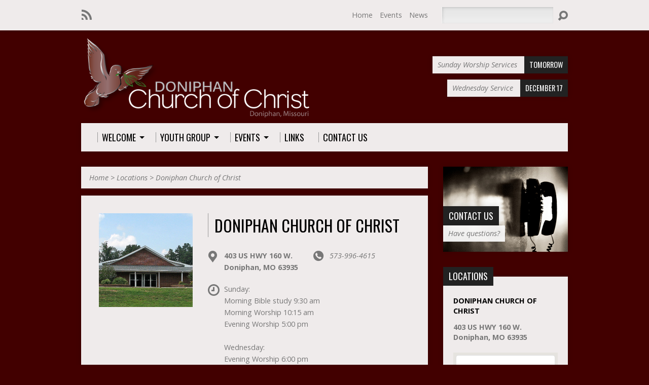

--- FILE ---
content_type: text/html; charset=UTF-8
request_url: https://www.doniphanchurchofchrist.org/locations/doniphan-church-of-christ/
body_size: 4487
content:
<!DOCTYPE html> <!--[if IE 8 ]><html class="ie8 no-js" lang="en-US"> <![endif]--> <!--[if (gte IE 9)|!(IE)]><!--><html class="no-js" lang="en-US"> <!--<![endif]--><head><meta charset="UTF-8" /><link media="all" href="https://www.doniphanchurchofchrist.org/wp-content/cache/autoptimize/css/autoptimize_afeb58e5d3cb0671520de851ee200a0e.css" rel="stylesheet"><title>Doniphan Church of Christ - Doniphan Church of Christ</title><link rel="pingback" href="https://www.doniphanchurchofchrist.org/xmlrpc.php" /><meta name='robots' content='max-image-preview:large' /><link rel='dns-prefetch' href='//secure.gravatar.com' /><link rel='dns-prefetch' href='//stats.wp.com' /><link rel='dns-prefetch' href='//fonts.googleapis.com' /><link rel='dns-prefetch' href='//v0.wordpress.com' /><link rel="alternate" type="application/rss+xml" title="Doniphan Church of Christ &raquo; Feed" href="https://www.doniphanchurchofchrist.org/feed/" /><link rel="alternate" type="application/rss+xml" title="Doniphan Church of Christ &raquo; Comments Feed" href="https://www.doniphanchurchofchrist.org/comments/feed/" /><link rel='stylesheet' id='resurrect-google-fonts-css' href='//fonts.googleapis.com/css?family=Oswald:400,700%7COpen+Sans:300,300italic,400,400italic,700,700italic' type='text/css' media='all' /> <script type="text/javascript" id="photocrati_ajax-js-extra">/* <![CDATA[ */
var photocrati_ajax = {"url":"https:\/\/www.doniphanchurchofchrist.org\/index.php?photocrati_ajax=1","rest_url":"https:\/\/www.doniphanchurchofchrist.org\/wp-json\/","wp_home_url":"https:\/\/www.doniphanchurchofchrist.org","wp_site_url":"https:\/\/www.doniphanchurchofchrist.org","wp_root_url":"https:\/\/www.doniphanchurchofchrist.org","wp_plugins_url":"https:\/\/www.doniphanchurchofchrist.org\/wp-content\/plugins","wp_content_url":"https:\/\/www.doniphanchurchofchrist.org\/wp-content","wp_includes_url":"https:\/\/www.doniphanchurchofchrist.org\/wp-includes\/","ngg_param_slug":"nggallery","rest_nonce":"5e243a0573"};
/* ]]> */</script> <link rel="https://api.w.org/" href="https://www.doniphanchurchofchrist.org/wp-json/" /><link rel="alternate" title="JSON" type="application/json" href="https://www.doniphanchurchofchrist.org/wp-json/wp/v2/ctc_location/25" /><link rel="EditURI" type="application/rsd+xml" title="RSD" href="https://www.doniphanchurchofchrist.org/xmlrpc.php?rsd" /><meta name="generator" content="WordPress 6.8.3" /><link rel="canonical" href="https://www.doniphanchurchofchrist.org/locations/doniphan-church-of-christ/" /><link rel="alternate" title="oEmbed (JSON)" type="application/json+oembed" href="https://www.doniphanchurchofchrist.org/wp-json/oembed/1.0/embed?url=https%3A%2F%2Fwww.doniphanchurchofchrist.org%2Flocations%2Fdoniphan-church-of-christ%2F" /><link rel="alternate" title="oEmbed (XML)" type="text/xml+oembed" href="https://www.doniphanchurchofchrist.org/wp-json/oembed/1.0/embed?url=https%3A%2F%2Fwww.doniphanchurchofchrist.org%2Flocations%2Fdoniphan-church-of-christ%2F&#038;format=xml" /> <!-- Jetpack Open Graph Tags --><meta property="og:type" content="article" /><meta property="og:title" content="Doniphan Church of Christ" /><meta property="og:url" content="https://www.doniphanchurchofchrist.org/locations/doniphan-church-of-christ/" /><meta property="og:description" content="Visit the post for more." /><meta property="article:published_time" content="2014-05-12T13:48:41+00:00" /><meta property="article:modified_time" content="2023-11-10T17:53:59+00:00" /><meta property="og:site_name" content="Doniphan Church of Christ" /><meta property="og:image" content="https://www.doniphanchurchofchrist.org/wp-content/uploads/2014/05/buildingfpo.jpg" /><meta property="og:image:width" content="960" /><meta property="og:image:height" content="480" /><meta property="og:image:alt" content="" /><meta property="og:locale" content="en_US" /><meta name="twitter:text:title" content="Doniphan Church of Christ" /><meta name="twitter:image" content="https://www.doniphanchurchofchrist.org/wp-content/uploads/2014/05/buildingfpo.jpg?w=640" /><meta name="twitter:card" content="summary_large_image" /><meta name="twitter:description" content="Visit the post for more." /> <!-- End Jetpack Open Graph Tags --></head><body class="wp-singular ctc_location-template-default single single-ctc_location postid-25 custom-background wp-theme-resurrect resurrect-logo-font-oswald resurrect-heading-font-oswald resurrect-menu-font-oswald resurrect-body-font-open-sans resurrect-background-image-file-grunge"><div id="resurrect-container"><div id="resurrect-top"><div id="resurrect-top-inner"><div id="resurrect-top-content" class="resurrect-clearfix"><ul class="resurrect-list-icons"><li><a href="https://www.doniphanchurchofchrist.org/feed/rss/" class="el-icon-rss" title="RSS" target="_blank"></a></li></ul><div id="resurrect-top-right"><div id="resurrect-top-menu"><ul id="resurrect-top-menu-links" class="menu"><li id="menu-item-13" class="menu-item menu-item-type-post_type menu-item-object-page menu-item-home menu-item-13"><a href="https://www.doniphanchurchofchrist.org/">Home</a></li><li id="menu-item-14" class="menu-item menu-item-type-post_type menu-item-object-page menu-item-14"><a href="https://www.doniphanchurchofchrist.org/upcoming-events/">Events</a></li><li id="menu-item-15" class="menu-item menu-item-type-post_type menu-item-object-page current_page_parent menu-item-15"><a href="https://www.doniphanchurchofchrist.org/news/">News</a></li></ul></div><div id="resurrect-top-search"><div class="resurrect-search-form"><form method="get" action="https://www.doniphanchurchofchrist.org/"> <label class="resurrect-assistive-text">Search</label><div class="resurrect-search-field"> <input type="text" name="s" /></div> <a href="#" class="resurrect-search-button el-icon-search"></a></form></div></div></div></div></div></div><div id="resurrect-middle"><div id="resurrect-middle-content" class="resurrect-clearfix"><header id="resurrect-header" class="resurrect-header-text-light"><div id="resurrect-header-inner"><div id="resurrect-header-content"><div id="resurrect-logo"><div id="resurrect-logo-content"><div id="resurrect-logo-image" class="resurrect-has-hidpi-logo"> <a href="https://www.doniphanchurchofchrist.org/"> <img src="http://www.doniphanchurchofchrist.org/wp-content/uploads/2014/11/logo41.png" alt="Doniphan Church of Christ" id="resurrect-logo-regular"> <img src="http://www.doniphanchurchofchrist.org/wp-content/uploads/2014/11/logo42.png" alt="Doniphan Church of Christ" id="resurrect-logo-hidpi"> </a></div></div></div><div id="resurrect-header-right"><div id="resurrect-header-right-inner"><div id="resurrect-header-right-content"><div id="resurrect-header-right-items" class="resurrect-header-right-items-count- resurrect-clearfix"><article class="resurrect-header-right-item"> <a href="https://www.doniphanchurchofchrist.org/events/sunday-worship-services/" title="Sunday Worship Services"> <span class="resurrect-header-right-item-title">Sunday Worship Services</span> <span class="resurrect-header-right-item-date"> Tomorrow </span> </a></article><article class="resurrect-header-right-item"> <a href="https://www.doniphanchurchofchrist.org/events/wednesday-service/" title="Wednesday Service"> <span class="resurrect-header-right-item-title">Wednesday Service</span> <span class="resurrect-header-right-item-date"> December 17 </span> </a></article></div></div></div></div></div></div><nav id="resurrect-header-menu" class="resurrect-clearfix"><ul id="resurrect-header-menu-links" class="sf-menu"><li id="menu-item-18" class="menu-item menu-item-type-post_type menu-item-object-page menu-item-home current-menu-ancestor current-menu-parent current_page_parent current_page_ancestor menu-item-has-children menu-item-18 ctfw-header-menu-link-no-description"><a href="https://www.doniphanchurchofchrist.org/"><div class="ctfw-header-menu-link-inner"><div class="ctfw-header-menu-link-title">Welcome</div></div></a><ul class="sub-menu"><li id="menu-item-31" class="menu-item menu-item-type-custom menu-item-object-custom menu-item-has-children menu-item-31"><a href="#">About</a><ul class="sub-menu"><li id="menu-item-82" class="menu-item menu-item-type-taxonomy menu-item-object-ctc_person_group menu-item-82"><a href="https://www.doniphanchurchofchrist.org/group/elders/">Elders</a></li><li id="menu-item-88" class="menu-item menu-item-type-taxonomy menu-item-object-ctc_person_group menu-item-88"><a href="https://www.doniphanchurchofchrist.org/group/deacons/">Deacons</a></li><li id="menu-item-83" class="menu-item menu-item-type-taxonomy menu-item-object-ctc_person_group menu-item-83"><a href="https://www.doniphanchurchofchrist.org/group/minister/">Minister</a></li><li id="menu-item-34" class="menu-item menu-item-type-post_type menu-item-object-page menu-item-34"><a href="https://www.doniphanchurchofchrist.org/about/history/">History</a></li><li id="menu-item-189" class="menu-item menu-item-type-custom menu-item-object-custom menu-item-has-children menu-item-189"><a href="#">Ministries</a><ul class="sub-menu"><li id="menu-item-243" class="menu-item menu-item-type-post_type menu-item-object-page menu-item-243"><a href="https://www.doniphanchurchofchrist.org/ministries/childrens-homes/">Children&#8217;s Homes</a></li><li id="menu-item-428" class="menu-item menu-item-type-post_type menu-item-object-page menu-item-428"><a href="https://www.doniphanchurchofchrist.org/ministries/clothing-giveaway/">Clothing Giveaway</a></li><li id="menu-item-201" class="menu-item menu-item-type-post_type menu-item-object-page menu-item-201"><a href="https://www.doniphanchurchofchrist.org/ministries/fishers-of-men/">Fishers of Men</a></li></ul></li><li id="menu-item-184" class="menu-item menu-item-type-custom menu-item-object-custom menu-item-has-children menu-item-184"><a href="#">Missions</a><ul class="sub-menu"><li id="menu-item-186" class="menu-item menu-item-type-post_type menu-item-object-page menu-item-186"><a href="https://www.doniphanchurchofchrist.org/missions/gospelchariot/">Africa | Gospel Chariot</a></li><li id="menu-item-266" class="menu-item menu-item-type-post_type menu-item-object-page menu-item-266"><a href="https://www.doniphanchurchofchrist.org/missions/bahamas/">Bahamas Mission</a></li></ul></li></ul></li><li id="menu-item-162" class="menu-item menu-item-type-post_type menu-item-object-page menu-item-162"><a href="https://www.doniphanchurchofchrist.org/what-we-believe/">What We Believe</a></li><li id="menu-item-166" class="menu-item menu-item-type-post_type menu-item-object-ctc_location current-menu-item menu-item-166"><a href="https://www.doniphanchurchofchrist.org/locations/doniphan-church-of-christ/">Where We Meet</a></li></ul></li><li id="menu-item-2006" class="menu-item menu-item-type-post_type menu-item-object-page menu-item-has-children menu-item-2006 ctfw-header-menu-link-no-description"><a href="https://www.doniphanchurchofchrist.org/youth-group/"><div class="ctfw-header-menu-link-inner"><div class="ctfw-header-menu-link-title">Youth Group</div></div></a><ul class="sub-menu"><li id="menu-item-2070" class="menu-item menu-item-type-post_type menu-item-object-page menu-item-2070"><a href="https://www.doniphanchurchofchrist.org/bible-camp/">Bible Camp</a></li><li id="menu-item-2016" class="menu-item menu-item-type-post_type menu-item-object-page menu-item-2016"><a href="https://www.doniphanchurchofchrist.org/youth-rally-february-4-5-2017/">Youth Rally</a></li><li id="menu-item-3454" class="menu-item menu-item-type-post_type menu-item-object-page menu-item-3454"><a href="https://www.doniphanchurchofchrist.org/youth-group/vbs/">VBS</a></li><li id="menu-item-74" class="menu-item menu-item-type-post_type menu-item-object-page menu-item-74"><a href="https://www.doniphanchurchofchrist.org/photos/">Photos/Videos</a></li><li id="menu-item-2290" class="menu-item menu-item-type-post_type menu-item-object-page menu-item-2290"><a href="https://www.doniphanchurchofchrist.org/youth-forms/">Youth Forms</a></li></ul></li><li id="menu-item-16" class="menu-item menu-item-type-post_type menu-item-object-page menu-item-has-children menu-item-16 ctfw-header-menu-link-no-description"><a href="https://www.doniphanchurchofchrist.org/upcoming-events/"><div class="ctfw-header-menu-link-inner"><div class="ctfw-header-menu-link-title">Events</div></div></a><ul class="sub-menu"><li id="menu-item-2029" class="menu-item menu-item-type-post_type menu-item-object-page menu-item-2029"><a href="https://www.doniphanchurchofchrist.org/monthly-calendar/">Monthly Calendar</a></li><li id="menu-item-2466" class="menu-item menu-item-type-post_type menu-item-object-page menu-item-2466"><a href="https://www.doniphanchurchofchrist.org/gospel-meeting/">Gospel Meeting</a></li><li id="menu-item-2331" class="menu-item menu-item-type-post_type menu-item-object-page menu-item-2331"><a href="https://www.doniphanchurchofchrist.org/ladies-day-2018/">Ladies&#8217; Day</a></li><li id="menu-item-2064" class="menu-item menu-item-type-post_type menu-item-object-page menu-item-2064"><a href="https://www.doniphanchurchofchrist.org/impact-teams/">Impact Teams</a></li><li id="menu-item-2060" class="menu-item menu-item-type-post_type menu-item-object-page menu-item-2060"><a href="https://www.doniphanchurchofchrist.org/photos/">Photos/Videos</a></li></ul></li><li id="menu-item-2059" class="menu-item menu-item-type-post_type menu-item-object-page menu-item-2059 ctfw-header-menu-link-no-description"><a href="https://www.doniphanchurchofchrist.org/links/"><div class="ctfw-header-menu-link-inner"><div class="ctfw-header-menu-link-title">Links</div></div></a></li><li id="menu-item-44" class="menu-item menu-item-type-post_type menu-item-object-page menu-item-44 ctfw-header-menu-link-no-description"><a href="https://www.doniphanchurchofchrist.org/contact-us/"><div class="ctfw-header-menu-link-inner"><div class="ctfw-header-menu-link-title">Contact Us</div></div></a></li></ul></nav></header><div id="resurrect-content" class="resurrect-has-sidebar"><div id="resurrect-content-inner"><div class="ctfw-breadcrumbs"><a href="https://www.doniphanchurchofchrist.org/">Home</a> > <a href="https://www.doniphanchurchofchrist.org/locations/">Locations</a> > <a href="https://www.doniphanchurchofchrist.org/locations/doniphan-church-of-christ/">Doniphan Church of Christ</a></div><div class="resurrect-content-block resurrect-content-block-close resurrect-clearfix"><article id="post-25" class="resurrect-entry-full resurrect-location-full post-25 ctc_location type-ctc_location status-publish has-post-thumbnail hentry ctfw-has-image"><header class="resurrect-entry-header resurrect-clearfix"><div class="resurrect-entry-image"> <img width="400" height="400" src="https://www.doniphanchurchofchrist.org/wp-content/uploads/2014/05/buildingfpo-400x400.jpg" class="resurrect-image wp-post-image" alt="" decoding="async" fetchpriority="high" srcset="https://www.doniphanchurchofchrist.org/wp-content/uploads/2014/05/buildingfpo-400x400.jpg 400w, https://www.doniphanchurchofchrist.org/wp-content/uploads/2014/05/buildingfpo-150x150.jpg 150w, https://www.doniphanchurchofchrist.org/wp-content/uploads/2014/05/buildingfpo-100x100.jpg 100w" sizes="(max-width: 400px) 100vw, 400px" /></div><div class="resurrect-entry-title-meta"><h1 class="resurrect-entry-title resurrect-main-title"> Doniphan Church of Christ</h1><ul class="resurrect-entry-meta"><li class="resurrect-location-address resurrect-content-icon"> <span class="el-icon-map-marker"></span> 403 US HWY 160 W.<br /> Doniphan, MO 63935</li><li class="resurrect-location-phone resurrect-content-icon"> <span class="el-icon-phone-alt"></span> 573-996-4615</li><li class="resurrect-location-times resurrect-content-icon"> <span class="el-icon-time"></span> Sunday:<br /> Morning Bible study 9:30 am<br /> Morning Worship 10:15 am<br /> Evening Worship 5:00 pm<br /> <br /> Wednesday:<br /> Evening Worship 6:00 pm</li></ul></div></header><div class="resurrect-location-full-map"><div class="ctfw-google-map-container"><div id="ctfw-google-map-8755322" class="ctfw-google-map" data-ctfw-map-lat="36.6265269722334" data-ctfw-map-lng="-90.83136545857978" data-ctfw-map-type="HYBRID" data-ctfw-map-zoom="15"></div></div></div></article></div></div></div><div id="resurrect-sidebar-right" role="complementary"><aside id="ctfw-highlight-5" class="resurrect-widget resurrect-sidebar-widget widget_ctfw-highlight"><div class="resurrect-caption-image resurrect-highlight"> <a href="http://trustypc.com/doniphanchurchofchristorg/contact/"> <img width="600" height="410" src="https://www.doniphanchurchofchrist.org/wp-content/uploads/2014/08/callus-600x410.jpg" class="resurrect-image" alt="" decoding="async" loading="lazy" srcset="https://www.doniphanchurchofchrist.org/wp-content/uploads/2014/08/callus.jpg 600w, https://www.doniphanchurchofchrist.org/wp-content/uploads/2014/08/callus-300x205.jpg 300w, https://www.doniphanchurchofchrist.org/wp-content/uploads/2014/08/callus-320x218.jpg 320w, https://www.doniphanchurchofchrist.org/wp-content/uploads/2014/08/callus-220x150.jpg 220w" sizes="auto, (max-width: 600px) 100vw, 600px" /><div class="resurrect-caption-image-caption"><div class="resurrect-caption-image-title"><h1 class="resurrect-widget-title">Contact Us</h1></div><div class="resurrect-caption-image-description"> Have questions?</div></div> </a></div></aside><aside id="ctfw-locations-2" class="resurrect-widget resurrect-sidebar-widget widget_ctfw-locations"><h1 class="resurrect-widget-title">Locations</h1><article class="resurrect-widget-entry resurrect-location-widget-entry resurrect-clearfix resurrect-widget-entry-first post-25 ctc_location type-ctc_location status-publish has-post-thumbnail hentry ctfw-has-image"><header class="resurrect-clearfix"><h1 class="resurrect-widget-entry-title"><a href="https://www.doniphanchurchofchrist.org/locations/doniphan-church-of-christ/" title="Doniphan Church of Christ">Doniphan Church of Christ</a></h1><ul class="resurrect-widget-entry-meta resurrect-clearfix"><li class="resurrect-locations-widget-entry-address"> 403 US HWY 160 W.<br /> Doniphan, MO 63935</li></ul></header><div class="resurrect-locations-widget-entry-map resurrect-clearfix"><div class="ctfw-google-map-container"><div id="ctfw-google-map-9291479" class="ctfw-google-map" data-ctfw-map-lat="36.6265269722334" data-ctfw-map-lng="-90.83136545857978" data-ctfw-map-type="HYBRID" data-ctfw-map-zoom="15"></div></div></div></article></aside><aside id="ctfw-events-5" class="resurrect-widget resurrect-sidebar-widget widget_ctfw-events"><h1 class="resurrect-widget-title">Upcoming Events</h1><article class="resurrect-widget-entry resurrect-event-widget-entry resurrect-clearfix resurrect-widget-entry-first post-45 ctc_event type-ctc_event status-publish has-post-thumbnail hentry ctfw-has-image"><header class="resurrect-clearfix"><div class="resurrect-widget-entry-thumb"> <a href="https://www.doniphanchurchofchrist.org/events/sunday-worship-services/" title="Sunday Worship Services"><img width="100" height="100" src="https://www.doniphanchurchofchrist.org/wp-content/uploads/2014/05/worship-100x100.jpg" class="resurrect-image wp-post-image" alt="" decoding="async" loading="lazy" srcset="https://www.doniphanchurchofchrist.org/wp-content/uploads/2014/05/worship-100x100.jpg 100w, https://www.doniphanchurchofchrist.org/wp-content/uploads/2014/05/worship-150x150.jpg 150w, https://www.doniphanchurchofchrist.org/wp-content/uploads/2014/05/worship-400x400.jpg 400w" sizes="auto, (max-width: 100px) 100vw, 100px" /></a></div><h1 class="resurrect-widget-entry-title"><a href="https://www.doniphanchurchofchrist.org/events/sunday-worship-services/" title="Sunday Worship Services">Sunday Worship Services</a></h1><ul class="resurrect-widget-entry-meta resurrect-clearfix"><li class="resurrect-widget-entry-date resurrect-locations-widget-entry-date"> December 14, 2025</li></ul></header></article><article class="resurrect-widget-entry resurrect-event-widget-entry resurrect-clearfix post-3726 ctc_event type-ctc_event status-publish hentry ctfw-no-image"><header class="resurrect-clearfix"><h1 class="resurrect-widget-entry-title"><a href="https://www.doniphanchurchofchrist.org/events/wednesday-service/" title="Wednesday Service">Wednesday Service</a></h1><ul class="resurrect-widget-entry-meta resurrect-clearfix"><li class="resurrect-widget-entry-date resurrect-locations-widget-entry-date"> December 17, 2025</li></ul></header></article></aside></div></div></div> <!-- Middle End --> <!-- Footer Start --><footer id="resurrect-footer"><div id="resurrect-footer-inner"><div id="resurrect-footer-content" class="resurrect-clearfix"><div id="resurrect-footer-responsive-toggle"> <a id="resurrect-footer-full-site" href="#"> View Full Site </a> <a id="resurrect-footer-mobile-site" href="#"> View Mobile Site </a></div><div id="resurrect-footer-left" class="resurrect-clearfix"><div id="resurrect-footer-social-icons"><ul class="resurrect-list-icons"><li><a href="https://www.doniphanchurchofchrist.org/feed/rss/" class="el-icon-rss" title="RSS" target="_blank"></a></li></ul></div></div><div id="resurrect-footer-right"><ul id="resurrect-footer-contact"><li><span id="resurrect-footer-icon-address" class="el-icon-map-marker"></span> <span id="resurrect-footer-address">HWY 160--P.O. Box 147 Doniphan, MO 63935</span></li><li><span id="resurrect-footer-icon-phone" class="el-icon-phone-alt"></span> <span id="resurrect-footer-phone">573-996-4615</span></li></ul><div id="resurrect-notice"> Copyright © 2025 Doniphan Church of Christ. <br />Design by <a href="http://brianhendricks.net" target="_blank" rel="nofollow">Brian Hendricks</a>.</div></div></div></div></footer> <!-- Footer End --></div> <!-- Container End --> <script type="speculationrules">{"prefetch":[{"source":"document","where":{"and":[{"href_matches":"\/*"},{"not":{"href_matches":["\/wp-*.php","\/wp-admin\/*","\/wp-content\/uploads\/*","\/wp-content\/*","\/wp-content\/plugins\/*","\/wp-content\/themes\/resurrect\/*","\/*\\?(.+)"]}},{"not":{"selector_matches":"a[rel~=\"nofollow\"]"}},{"not":{"selector_matches":".no-prefetch, .no-prefetch a"}}]},"eagerness":"conservative"}]}</script> <script type="text/javascript" id="jetpack-stats-js-before">/* <![CDATA[ */
_stq = window._stq || [];
_stq.push([ "view", JSON.parse("{\"v\":\"ext\",\"blog\":\"75457918\",\"post\":\"25\",\"tz\":\"-6\",\"srv\":\"www.doniphanchurchofchrist.org\",\"j\":\"1:15.3.1\"}") ]);
_stq.push([ "clickTrackerInit", "75457918", "25" ]);
/* ]]> */</script> <script type="text/javascript" src="https://stats.wp.com/e-202550.js" id="jetpack-stats-js" defer="defer" data-wp-strategy="defer"></script> <script type="text/javascript" src="//maps.googleapis.com/maps/api/js?sensor=false" id="google-maps-js"></script> <script defer src="https://www.doniphanchurchofchrist.org/wp-content/cache/autoptimize/js/autoptimize_2ed53dee280b4b1d0cb87d19bf807fd3.js"></script></body></html>